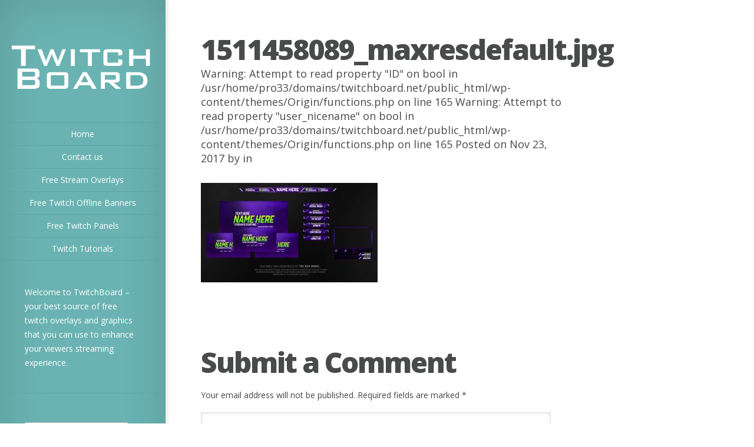

--- FILE ---
content_type: text/html; charset=UTF-8
request_url: https://www.twitchboard.net/free-twitch-overlay-template-pack-2-psd-free-download/1511458089_maxresdefault-jpg/
body_size: 7839
content:
<!DOCTYPE html>
<!--[if IE 6]>
<html id="ie6" dir="ltr" lang="en-US" prefix="og: https://ogp.me/ns#">
<![endif]-->
<!--[if IE 7]>
<html id="ie7" dir="ltr" lang="en-US" prefix="og: https://ogp.me/ns#">
<![endif]-->
<!--[if IE 8]>
<html id="ie8" dir="ltr" lang="en-US" prefix="og: https://ogp.me/ns#">
<![endif]-->
<!--[if !(IE 6) | !(IE 7) | !(IE 8)  ]><!-->
<html dir="ltr" lang="en-US" prefix="og: https://ogp.me/ns#">
<!--<![endif]-->
<head>
	<meta charset="UTF-8" />
			
	
	<link rel="pingback" href="https://www.twitchboard.net/xmlrpc.php" />

	<script type="text/javascript">
		document.documentElement.className = 'js';
	</script>

	<title>1511458089_maxresdefault.jpg | TwitchBoard - Free Twitch Overlays and Graphics</title>

		<!-- All in One SEO 4.7.5.1 - aioseo.com -->
		<meta name="robots" content="max-image-preview:large" />
		<link rel="canonical" href="https://www.twitchboard.net/free-twitch-overlay-template-pack-2-psd-free-download/1511458089_maxresdefault-jpg/" />
		<meta name="generator" content="All in One SEO (AIOSEO) 4.7.5.1" />
		<meta property="og:locale" content="en_US" />
		<meta property="og:site_name" content="TwitchBoard - Free Twitch Overlays and Graphics | The best source of free twitch templates - overlays, panels etc for your twitch or youtube stream. Make it look good!" />
		<meta property="og:type" content="article" />
		<meta property="og:title" content="1511458089_maxresdefault.jpg | TwitchBoard - Free Twitch Overlays and Graphics" />
		<meta property="og:url" content="https://www.twitchboard.net/free-twitch-overlay-template-pack-2-psd-free-download/1511458089_maxresdefault-jpg/" />
		<meta property="article:published_time" content="2017-11-23T17:28:10+00:00" />
		<meta property="article:modified_time" content="2017-11-23T17:28:10+00:00" />
		<meta name="twitter:card" content="summary" />
		<meta name="twitter:title" content="1511458089_maxresdefault.jpg | TwitchBoard - Free Twitch Overlays and Graphics" />
		<meta name="google" content="nositelinkssearchbox" />
		<script type="application/ld+json" class="aioseo-schema">
			{"@context":"https:\/\/schema.org","@graph":[{"@type":"BreadcrumbList","@id":"https:\/\/www.twitchboard.net\/free-twitch-overlay-template-pack-2-psd-free-download\/1511458089_maxresdefault-jpg\/#breadcrumblist","itemListElement":[{"@type":"ListItem","@id":"https:\/\/www.twitchboard.net\/#listItem","position":1,"name":"Home","item":"https:\/\/www.twitchboard.net\/","nextItem":"https:\/\/www.twitchboard.net\/free-twitch-overlay-template-pack-2-psd-free-download\/1511458089_maxresdefault-jpg\/#listItem"},{"@type":"ListItem","@id":"https:\/\/www.twitchboard.net\/free-twitch-overlay-template-pack-2-psd-free-download\/1511458089_maxresdefault-jpg\/#listItem","position":2,"name":"1511458089_maxresdefault.jpg","previousItem":"https:\/\/www.twitchboard.net\/#listItem"}]},{"@type":"ItemPage","@id":"https:\/\/www.twitchboard.net\/free-twitch-overlay-template-pack-2-psd-free-download\/1511458089_maxresdefault-jpg\/#itempage","url":"https:\/\/www.twitchboard.net\/free-twitch-overlay-template-pack-2-psd-free-download\/1511458089_maxresdefault-jpg\/","name":"1511458089_maxresdefault.jpg | TwitchBoard - Free Twitch Overlays and Graphics","inLanguage":"en-US","isPartOf":{"@id":"https:\/\/www.twitchboard.net\/#website"},"breadcrumb":{"@id":"https:\/\/www.twitchboard.net\/free-twitch-overlay-template-pack-2-psd-free-download\/1511458089_maxresdefault-jpg\/#breadcrumblist"},"author":{"@id":"https:\/\/www.twitchboard.net\/author\/#author"},"creator":{"@id":"https:\/\/www.twitchboard.net\/author\/#author"},"datePublished":"2017-11-23T17:28:10+00:00","dateModified":"2017-11-23T17:28:10+00:00"},{"@type":"Organization","@id":"https:\/\/www.twitchboard.net\/#organization","name":"TwitchBoard - Free Twitch Overlays and Graphics","description":"The best source of free twitch templates - overlays, panels etc for your twitch or youtube stream. Make it look good!","url":"https:\/\/www.twitchboard.net\/"},{"@type":"WebSite","@id":"https:\/\/www.twitchboard.net\/#website","url":"https:\/\/www.twitchboard.net\/","name":"TwitchBoard - Free Twitch Overlays and Graphics","description":"The best source of free twitch templates - overlays, panels etc for your twitch or youtube stream. Make it look good!","inLanguage":"en-US","publisher":{"@id":"https:\/\/www.twitchboard.net\/#organization"}}]}
		</script>
		<!-- All in One SEO -->

<link rel='dns-prefetch' href='//fonts.googleapis.com' />
<link rel="alternate" type="application/rss+xml" title="TwitchBoard - Free Twitch Overlays and Graphics &raquo; Feed" href="https://www.twitchboard.net/feed/" />
<link rel="alternate" type="application/rss+xml" title="TwitchBoard - Free Twitch Overlays and Graphics &raquo; Comments Feed" href="https://www.twitchboard.net/comments/feed/" />
<link rel="alternate" type="application/rss+xml" title="TwitchBoard - Free Twitch Overlays and Graphics &raquo; 1511458089_maxresdefault.jpg Comments Feed" href="https://www.twitchboard.net/free-twitch-overlay-template-pack-2-psd-free-download/1511458089_maxresdefault-jpg/feed/" />
<script type="text/javascript">
window._wpemojiSettings = {"baseUrl":"https:\/\/s.w.org\/images\/core\/emoji\/14.0.0\/72x72\/","ext":".png","svgUrl":"https:\/\/s.w.org\/images\/core\/emoji\/14.0.0\/svg\/","svgExt":".svg","source":{"concatemoji":"https:\/\/www.twitchboard.net\/wp-includes\/js\/wp-emoji-release.min.js?ver=23c6249eb1e6bb8e84aa7b8d160ad2f7"}};
/*! This file is auto-generated */
!function(e,a,t){var n,r,o,i=a.createElement("canvas"),p=i.getContext&&i.getContext("2d");function s(e,t){var a=String.fromCharCode,e=(p.clearRect(0,0,i.width,i.height),p.fillText(a.apply(this,e),0,0),i.toDataURL());return p.clearRect(0,0,i.width,i.height),p.fillText(a.apply(this,t),0,0),e===i.toDataURL()}function c(e){var t=a.createElement("script");t.src=e,t.defer=t.type="text/javascript",a.getElementsByTagName("head")[0].appendChild(t)}for(o=Array("flag","emoji"),t.supports={everything:!0,everythingExceptFlag:!0},r=0;r<o.length;r++)t.supports[o[r]]=function(e){if(p&&p.fillText)switch(p.textBaseline="top",p.font="600 32px Arial",e){case"flag":return s([127987,65039,8205,9895,65039],[127987,65039,8203,9895,65039])?!1:!s([55356,56826,55356,56819],[55356,56826,8203,55356,56819])&&!s([55356,57332,56128,56423,56128,56418,56128,56421,56128,56430,56128,56423,56128,56447],[55356,57332,8203,56128,56423,8203,56128,56418,8203,56128,56421,8203,56128,56430,8203,56128,56423,8203,56128,56447]);case"emoji":return!s([129777,127995,8205,129778,127999],[129777,127995,8203,129778,127999])}return!1}(o[r]),t.supports.everything=t.supports.everything&&t.supports[o[r]],"flag"!==o[r]&&(t.supports.everythingExceptFlag=t.supports.everythingExceptFlag&&t.supports[o[r]]);t.supports.everythingExceptFlag=t.supports.everythingExceptFlag&&!t.supports.flag,t.DOMReady=!1,t.readyCallback=function(){t.DOMReady=!0},t.supports.everything||(n=function(){t.readyCallback()},a.addEventListener?(a.addEventListener("DOMContentLoaded",n,!1),e.addEventListener("load",n,!1)):(e.attachEvent("onload",n),a.attachEvent("onreadystatechange",function(){"complete"===a.readyState&&t.readyCallback()})),(e=t.source||{}).concatemoji?c(e.concatemoji):e.wpemoji&&e.twemoji&&(c(e.twemoji),c(e.wpemoji)))}(window,document,window._wpemojiSettings);
</script>
<meta content="Origin v.2.4.7" name="generator"/><style type="text/css">
img.wp-smiley,
img.emoji {
	display: inline !important;
	border: none !important;
	box-shadow: none !important;
	height: 1em !important;
	width: 1em !important;
	margin: 0 0.07em !important;
	vertical-align: -0.1em !important;
	background: none !important;
	padding: 0 !important;
}
</style>
	<link rel='stylesheet' id='wp-block-library-css' href='https://www.twitchboard.net/wp-includes/css/dist/block-library/style.min.css?ver=23c6249eb1e6bb8e84aa7b8d160ad2f7' type='text/css' media='all' />
<link rel='stylesheet' id='classic-theme-styles-css' href='https://www.twitchboard.net/wp-includes/css/classic-themes.min.css?ver=1' type='text/css' media='all' />
<style id='global-styles-inline-css' type='text/css'>
body{--wp--preset--color--black: #000000;--wp--preset--color--cyan-bluish-gray: #abb8c3;--wp--preset--color--white: #ffffff;--wp--preset--color--pale-pink: #f78da7;--wp--preset--color--vivid-red: #cf2e2e;--wp--preset--color--luminous-vivid-orange: #ff6900;--wp--preset--color--luminous-vivid-amber: #fcb900;--wp--preset--color--light-green-cyan: #7bdcb5;--wp--preset--color--vivid-green-cyan: #00d084;--wp--preset--color--pale-cyan-blue: #8ed1fc;--wp--preset--color--vivid-cyan-blue: #0693e3;--wp--preset--color--vivid-purple: #9b51e0;--wp--preset--gradient--vivid-cyan-blue-to-vivid-purple: linear-gradient(135deg,rgba(6,147,227,1) 0%,rgb(155,81,224) 100%);--wp--preset--gradient--light-green-cyan-to-vivid-green-cyan: linear-gradient(135deg,rgb(122,220,180) 0%,rgb(0,208,130) 100%);--wp--preset--gradient--luminous-vivid-amber-to-luminous-vivid-orange: linear-gradient(135deg,rgba(252,185,0,1) 0%,rgba(255,105,0,1) 100%);--wp--preset--gradient--luminous-vivid-orange-to-vivid-red: linear-gradient(135deg,rgba(255,105,0,1) 0%,rgb(207,46,46) 100%);--wp--preset--gradient--very-light-gray-to-cyan-bluish-gray: linear-gradient(135deg,rgb(238,238,238) 0%,rgb(169,184,195) 100%);--wp--preset--gradient--cool-to-warm-spectrum: linear-gradient(135deg,rgb(74,234,220) 0%,rgb(151,120,209) 20%,rgb(207,42,186) 40%,rgb(238,44,130) 60%,rgb(251,105,98) 80%,rgb(254,248,76) 100%);--wp--preset--gradient--blush-light-purple: linear-gradient(135deg,rgb(255,206,236) 0%,rgb(152,150,240) 100%);--wp--preset--gradient--blush-bordeaux: linear-gradient(135deg,rgb(254,205,165) 0%,rgb(254,45,45) 50%,rgb(107,0,62) 100%);--wp--preset--gradient--luminous-dusk: linear-gradient(135deg,rgb(255,203,112) 0%,rgb(199,81,192) 50%,rgb(65,88,208) 100%);--wp--preset--gradient--pale-ocean: linear-gradient(135deg,rgb(255,245,203) 0%,rgb(182,227,212) 50%,rgb(51,167,181) 100%);--wp--preset--gradient--electric-grass: linear-gradient(135deg,rgb(202,248,128) 0%,rgb(113,206,126) 100%);--wp--preset--gradient--midnight: linear-gradient(135deg,rgb(2,3,129) 0%,rgb(40,116,252) 100%);--wp--preset--duotone--dark-grayscale: url('#wp-duotone-dark-grayscale');--wp--preset--duotone--grayscale: url('#wp-duotone-grayscale');--wp--preset--duotone--purple-yellow: url('#wp-duotone-purple-yellow');--wp--preset--duotone--blue-red: url('#wp-duotone-blue-red');--wp--preset--duotone--midnight: url('#wp-duotone-midnight');--wp--preset--duotone--magenta-yellow: url('#wp-duotone-magenta-yellow');--wp--preset--duotone--purple-green: url('#wp-duotone-purple-green');--wp--preset--duotone--blue-orange: url('#wp-duotone-blue-orange');--wp--preset--font-size--small: 13px;--wp--preset--font-size--medium: 20px;--wp--preset--font-size--large: 36px;--wp--preset--font-size--x-large: 42px;--wp--preset--spacing--20: 0.44rem;--wp--preset--spacing--30: 0.67rem;--wp--preset--spacing--40: 1rem;--wp--preset--spacing--50: 1.5rem;--wp--preset--spacing--60: 2.25rem;--wp--preset--spacing--70: 3.38rem;--wp--preset--spacing--80: 5.06rem;}:where(.is-layout-flex){gap: 0.5em;}body .is-layout-flow > .alignleft{float: left;margin-inline-start: 0;margin-inline-end: 2em;}body .is-layout-flow > .alignright{float: right;margin-inline-start: 2em;margin-inline-end: 0;}body .is-layout-flow > .aligncenter{margin-left: auto !important;margin-right: auto !important;}body .is-layout-constrained > .alignleft{float: left;margin-inline-start: 0;margin-inline-end: 2em;}body .is-layout-constrained > .alignright{float: right;margin-inline-start: 2em;margin-inline-end: 0;}body .is-layout-constrained > .aligncenter{margin-left: auto !important;margin-right: auto !important;}body .is-layout-constrained > :where(:not(.alignleft):not(.alignright):not(.alignfull)){max-width: var(--wp--style--global--content-size);margin-left: auto !important;margin-right: auto !important;}body .is-layout-constrained > .alignwide{max-width: var(--wp--style--global--wide-size);}body .is-layout-flex{display: flex;}body .is-layout-flex{flex-wrap: wrap;align-items: center;}body .is-layout-flex > *{margin: 0;}:where(.wp-block-columns.is-layout-flex){gap: 2em;}.has-black-color{color: var(--wp--preset--color--black) !important;}.has-cyan-bluish-gray-color{color: var(--wp--preset--color--cyan-bluish-gray) !important;}.has-white-color{color: var(--wp--preset--color--white) !important;}.has-pale-pink-color{color: var(--wp--preset--color--pale-pink) !important;}.has-vivid-red-color{color: var(--wp--preset--color--vivid-red) !important;}.has-luminous-vivid-orange-color{color: var(--wp--preset--color--luminous-vivid-orange) !important;}.has-luminous-vivid-amber-color{color: var(--wp--preset--color--luminous-vivid-amber) !important;}.has-light-green-cyan-color{color: var(--wp--preset--color--light-green-cyan) !important;}.has-vivid-green-cyan-color{color: var(--wp--preset--color--vivid-green-cyan) !important;}.has-pale-cyan-blue-color{color: var(--wp--preset--color--pale-cyan-blue) !important;}.has-vivid-cyan-blue-color{color: var(--wp--preset--color--vivid-cyan-blue) !important;}.has-vivid-purple-color{color: var(--wp--preset--color--vivid-purple) !important;}.has-black-background-color{background-color: var(--wp--preset--color--black) !important;}.has-cyan-bluish-gray-background-color{background-color: var(--wp--preset--color--cyan-bluish-gray) !important;}.has-white-background-color{background-color: var(--wp--preset--color--white) !important;}.has-pale-pink-background-color{background-color: var(--wp--preset--color--pale-pink) !important;}.has-vivid-red-background-color{background-color: var(--wp--preset--color--vivid-red) !important;}.has-luminous-vivid-orange-background-color{background-color: var(--wp--preset--color--luminous-vivid-orange) !important;}.has-luminous-vivid-amber-background-color{background-color: var(--wp--preset--color--luminous-vivid-amber) !important;}.has-light-green-cyan-background-color{background-color: var(--wp--preset--color--light-green-cyan) !important;}.has-vivid-green-cyan-background-color{background-color: var(--wp--preset--color--vivid-green-cyan) !important;}.has-pale-cyan-blue-background-color{background-color: var(--wp--preset--color--pale-cyan-blue) !important;}.has-vivid-cyan-blue-background-color{background-color: var(--wp--preset--color--vivid-cyan-blue) !important;}.has-vivid-purple-background-color{background-color: var(--wp--preset--color--vivid-purple) !important;}.has-black-border-color{border-color: var(--wp--preset--color--black) !important;}.has-cyan-bluish-gray-border-color{border-color: var(--wp--preset--color--cyan-bluish-gray) !important;}.has-white-border-color{border-color: var(--wp--preset--color--white) !important;}.has-pale-pink-border-color{border-color: var(--wp--preset--color--pale-pink) !important;}.has-vivid-red-border-color{border-color: var(--wp--preset--color--vivid-red) !important;}.has-luminous-vivid-orange-border-color{border-color: var(--wp--preset--color--luminous-vivid-orange) !important;}.has-luminous-vivid-amber-border-color{border-color: var(--wp--preset--color--luminous-vivid-amber) !important;}.has-light-green-cyan-border-color{border-color: var(--wp--preset--color--light-green-cyan) !important;}.has-vivid-green-cyan-border-color{border-color: var(--wp--preset--color--vivid-green-cyan) !important;}.has-pale-cyan-blue-border-color{border-color: var(--wp--preset--color--pale-cyan-blue) !important;}.has-vivid-cyan-blue-border-color{border-color: var(--wp--preset--color--vivid-cyan-blue) !important;}.has-vivid-purple-border-color{border-color: var(--wp--preset--color--vivid-purple) !important;}.has-vivid-cyan-blue-to-vivid-purple-gradient-background{background: var(--wp--preset--gradient--vivid-cyan-blue-to-vivid-purple) !important;}.has-light-green-cyan-to-vivid-green-cyan-gradient-background{background: var(--wp--preset--gradient--light-green-cyan-to-vivid-green-cyan) !important;}.has-luminous-vivid-amber-to-luminous-vivid-orange-gradient-background{background: var(--wp--preset--gradient--luminous-vivid-amber-to-luminous-vivid-orange) !important;}.has-luminous-vivid-orange-to-vivid-red-gradient-background{background: var(--wp--preset--gradient--luminous-vivid-orange-to-vivid-red) !important;}.has-very-light-gray-to-cyan-bluish-gray-gradient-background{background: var(--wp--preset--gradient--very-light-gray-to-cyan-bluish-gray) !important;}.has-cool-to-warm-spectrum-gradient-background{background: var(--wp--preset--gradient--cool-to-warm-spectrum) !important;}.has-blush-light-purple-gradient-background{background: var(--wp--preset--gradient--blush-light-purple) !important;}.has-blush-bordeaux-gradient-background{background: var(--wp--preset--gradient--blush-bordeaux) !important;}.has-luminous-dusk-gradient-background{background: var(--wp--preset--gradient--luminous-dusk) !important;}.has-pale-ocean-gradient-background{background: var(--wp--preset--gradient--pale-ocean) !important;}.has-electric-grass-gradient-background{background: var(--wp--preset--gradient--electric-grass) !important;}.has-midnight-gradient-background{background: var(--wp--preset--gradient--midnight) !important;}.has-small-font-size{font-size: var(--wp--preset--font-size--small) !important;}.has-medium-font-size{font-size: var(--wp--preset--font-size--medium) !important;}.has-large-font-size{font-size: var(--wp--preset--font-size--large) !important;}.has-x-large-font-size{font-size: var(--wp--preset--font-size--x-large) !important;}
.wp-block-navigation a:where(:not(.wp-element-button)){color: inherit;}
:where(.wp-block-columns.is-layout-flex){gap: 2em;}
.wp-block-pullquote{font-size: 1.5em;line-height: 1.6;}
</style>
<link rel='stylesheet' id='contact-form-7-css' href='https://www.twitchboard.net/wp-content/plugins/contact-form-7/includes/css/styles.css?ver=5.7.7' type='text/css' media='all' />
<link rel='stylesheet' id='crp-style-rounded-thumbs-css' href='https://www.twitchboard.net/wp-content/plugins/contextual-related-posts/css/rounded-thumbs.min.css?ver=3.3.3' type='text/css' media='all' />
<style id='crp-style-rounded-thumbs-inline-css' type='text/css'>

			.crp_related.crp-rounded-thumbs a {
			  width: 150px;
			  height: 150px;
			  text-decoration: none;
			}
			.crp_related.crp-rounded-thumbs img {
			  max-width: 150px;
			  margin: auto;
			}
			.crp_related.crp-rounded-thumbs .crp_title {
			  width: 100%;
			}
			
</style>
<link rel='stylesheet' id='origin-fonts-css' href='https://fonts.googleapis.com/css?family=Open+Sans:300italic,700italic,800italic,400,300,700,800&#038;subset=latin,latin-ext' type='text/css' media='all' />
<link rel='stylesheet' id='origin-style-css' href='https://www.twitchboard.net/wp-content/themes/Origin/style.css?ver=23c6249eb1e6bb8e84aa7b8d160ad2f7' type='text/css' media='all' />
<link rel='stylesheet' id='et-shortcodes-css-css' href='https://www.twitchboard.net/wp-content/themes/Origin/epanel/shortcodes/css/shortcodes.css?ver=2.4.7' type='text/css' media='all' />
<link rel='stylesheet' id='et-shortcodes-responsive-css-css' href='https://www.twitchboard.net/wp-content/themes/Origin/epanel/shortcodes/css/shortcodes_responsive.css?ver=2.4.7' type='text/css' media='all' />
<link rel='stylesheet' id='magnific_popup-css' href='https://www.twitchboard.net/wp-content/themes/Origin/includes/page_templates/js/magnific_popup/magnific_popup.css?ver=1.3.4' type='text/css' media='screen' />
<link rel='stylesheet' id='et_page_templates-css' href='https://www.twitchboard.net/wp-content/themes/Origin/includes/page_templates/page_templates.css?ver=1.8' type='text/css' media='screen' />
<script type='text/javascript' src='https://www.twitchboard.net/wp-includes/js/jquery/jquery.min.js?ver=3.6.1' id='jquery-core-js'></script>
<script type='text/javascript' src='https://www.twitchboard.net/wp-includes/js/jquery/jquery-migrate.min.js?ver=3.3.2' id='jquery-migrate-js'></script>
<link rel="https://api.w.org/" href="https://www.twitchboard.net/wp-json/" /><link rel="alternate" type="application/json" href="https://www.twitchboard.net/wp-json/wp/v2/media/247" /><link rel="alternate" type="application/json+oembed" href="https://www.twitchboard.net/wp-json/oembed/1.0/embed?url=https%3A%2F%2Fwww.twitchboard.net%2Ffree-twitch-overlay-template-pack-2-psd-free-download%2F1511458089_maxresdefault-jpg%2F" />
<link rel="alternate" type="text/xml+oembed" href="https://www.twitchboard.net/wp-json/oembed/1.0/embed?url=https%3A%2F%2Fwww.twitchboard.net%2Ffree-twitch-overlay-template-pack-2-psd-free-download%2F1511458089_maxresdefault-jpg%2F&#038;format=xml" />
		<style>
			#info-bg, #main-wrap:before { background: #6ab3b2; }
			#top-menu a:hover .link_text, .current-menu-item > a, #top-menu .current-menu-item > a:hover, #top-menu .current-menu-item > a:hover .link_bg, .et_active_dropdown > li a, #top-menu .et_clicked, #mobile-nav { color: #6ab3b2; }

			@media only screen and (max-width: 1023px){
				#info-area { background: #6ab3b2; }
			}

			.widget, #top-menu a, #mobile-nav, #info-area, #info-bg, #top-menu { border-color: #5EA5A4; }

			.current-menu-item > a, .et_active_dropdown > li a, #top-menu .et_clicked, #mobile-nav, #top-menu a:hover .link_bg, #top-menu .current-menu-item > a:hover, #top-menu .current-menu-item > a:hover .link_bg { background: #fff; }

			#top-menu ul ul a:hover .link_bg { background: #f8f8f8; }

			#sidebar, #sidebar h4 { color: #ffffff; }

			#sidebar a, #top-menu li a { color: #ffffff; }

				</style>
	<meta name="viewport" content="width=device-width, initial-scale=1.0, maximum-scale=1.0, user-scalable=0" />
	<!--[if lt IE 9]>
		<script src="https://www.twitchboard.net/wp-content/themes/Origin/js/html5.js" type="text/javascript"></script>
		<script src="https://www.twitchboard.net/wp-content/themes/Origin/js/respond.min.js" type="text/javascript"></script>
	<![endif]-->
</head>
<body data-rsssl=1 class="attachment attachment-template-default single single-attachment postid-247 attachmentid-247 attachment-jpeg chrome et_includes_sidebar">
	<div id="main-wrap" class="clearfix">
		
		<div id="info-bg"></div>

		<div id="info-area">
			<div id="logo-area">
								<a href="https://www.twitchboard.net/"><img src="https://www.twitchboard.net/wp-content/uploads/2017/11/twitchboard.png" alt="TwitchBoard - Free Twitch Overlays and Graphics" id="logo"/></a>
			</div> <!-- #logo-area -->

			
			<span id="mobile-nav">Navigation Menu<span>+</span></span>

			<nav id="top-menu">
										<ul class="nav">
															<li ><a href="https://www.twitchboard.net/">Home</a></li>
							
							<li class="page_item page-item-15"><a href="https://www.twitchboard.net/contact-us/">Contact us</a></li>
								<li class="cat-item cat-item-2"><a href="https://www.twitchboard.net/category/free-stream-overlays/">Free Stream Overlays</a>
</li>
	<li class="cat-item cat-item-6"><a href="https://www.twitchboard.net/category/free-twitch-offline-banners/">Free Twitch Offline Banners</a>
</li>
	<li class="cat-item cat-item-3"><a href="https://www.twitchboard.net/category/free-twitch-panels/">Free Twitch Panels</a>
</li>
	<li class="cat-item cat-item-5"><a href="https://www.twitchboard.net/category/twitch-tutorials/">Twitch Tutorials</a>
</li>
						</ul>
							</nav>

				<div id="sidebar">
		<div id="text-2" class="widget widget_text"><h4 class="widgettitle"> </h4>			<div class="textwidget"><p>Welcome to TwitchBoard &#8211; your best source of free twitch overlays and graphics that you can use to enhance your viewers streaming experience.</p>
</div>
		</div> <!-- end .widget --><div id="search-2" class="widget widget_search"><h4 class="widgettitle"> </h4><form role="search" method="get" id="searchform" class="searchform" action="https://www.twitchboard.net/">
				<div>
					<label class="screen-reader-text" for="s">Search for:</label>
					<input type="text" value="" name="s" id="s" />
					<input type="submit" id="searchsubmit" value="Search" />
				</div>
			</form></div> <!-- end .widget --><div id="block-2" class="widget widget_block">
<div class="is-layout-flex wp-block-buttons">
<div class="wp-block-button"><a class="wp-block-button__link wp-element-button" href="https://glitteringgenerality.com/product/steam-reviews/">Buy Steam Review</a></div>
</div>
</div> <!-- end .widget -->	</div> <!-- end #sidebar -->
		</div> <!-- #info-area -->

		<div id="main">
			<div id="wrapper">

<div id="main-content" class="et-no-big-image">

	
	<article id="post-247" class="entry-content clearfix post-247 attachment type-attachment status-inherit hentry">
		<div class="main-title">
			<h1>1511458089_maxresdefault.jpg</h1>
		<p class="meta-info">
Warning: Attempt to read property "ID" on bool in /usr/home/pro33/domains/twitchboard.net/public_html/wp-content/themes/Origin/functions.php on line 165

Warning: Attempt to read property "user_nicename" on bool in /usr/home/pro33/domains/twitchboard.net/public_html/wp-content/themes/Origin/functions.php on line 165
Posted  on Nov 23, 2017 by <a href="https://www.twitchboard.net/author/" title="Posts by " rel="author"></a> in </p>		</div> <!-- .main-title -->

	
		<p class="attachment"><a href='https://www.twitchboard.net/wp-content/uploads/2017/11/1511458089_maxresdefault.jpg'><img width="300" height="169" src="https://www.twitchboard.net/wp-content/uploads/2017/11/1511458089_maxresdefault-300x169.jpg" class="attachment-medium size-medium" alt="" decoding="async" loading="lazy" srcset="https://www.twitchboard.net/wp-content/uploads/2017/11/1511458089_maxresdefault-300x169.jpg 300w, https://www.twitchboard.net/wp-content/uploads/2017/11/1511458089_maxresdefault-768x432.jpg 768w, https://www.twitchboard.net/wp-content/uploads/2017/11/1511458089_maxresdefault-1024x576.jpg 1024w, https://www.twitchboard.net/wp-content/uploads/2017/11/1511458089_maxresdefault.jpg 1280w" sizes="(max-width: 300px) 100vw, 300px" /></a></p>
<div id="crp_related"> </div>				
	</article> <!-- end .entry-content -->

	
	
	<!-- You can start editing here. -->

<section id="comment-wrap">
		   <div id="comment-section" class="nocomments">
		  			 <!-- If comments are open, but there are no comments. -->

		  	   </div>
					<div id="respond" class="comment-respond">
		<h3 id="reply-title" class="comment-reply-title"><span>Submit a Comment</span> <small><a rel="nofollow" id="cancel-comment-reply-link" href="/free-twitch-overlay-template-pack-2-psd-free-download/1511458089_maxresdefault-jpg/#respond" style="display:none;">Cancel reply</a></small></h3><form action="https://www.twitchboard.net/wp-comments-post.php" method="post" id="commentform" class="comment-form"><p class="comment-notes"><span id="email-notes">Your email address will not be published.</span> <span class="required-field-message">Required fields are marked <span class="required">*</span></span></p><p class="comment-form-comment"><label for="comment">Comment <span class="required">*</span></label> <textarea id="comment" name="comment" cols="45" rows="8" maxlength="65525" required="required"></textarea></p><p class="comment-form-author"><label for="author">Name <span class="required">*</span></label> <input id="author" name="author" type="text" value="" size="30" maxlength="245" autocomplete="name" required="required" /></p>
<p class="comment-form-email"><label for="email">Email <span class="required">*</span></label> <input id="email" name="email" type="text" value="" size="30" maxlength="100" aria-describedby="email-notes" autocomplete="email" required="required" /></p>
<p class="comment-form-url"><label for="url">Website</label> <input id="url" name="url" type="text" value="" size="30" maxlength="200" autocomplete="url" /></p>
<p class="comment-form-cookies-consent"><input id="wp-comment-cookies-consent" name="wp-comment-cookies-consent" type="checkbox" value="yes" /> <label for="wp-comment-cookies-consent">Save my name, email, and website in this browser for the next time I comment.</label></p>
<p class="form-submit"><input name="submit" type="submit" id="submit" class="submit" value="Submit" /> <input type='hidden' name='comment_post_ID' value='247' id='comment_post_ID' />
<input type='hidden' name='comment_parent' id='comment_parent' value='0' />
</p><p style="display: none;"><input type="hidden" id="akismet_comment_nonce" name="akismet_comment_nonce" value="fd91325637" /></p><p style="display: none !important;" class="akismet-fields-container" data-prefix="ak_"><label>&#916;<textarea name="ak_hp_textarea" cols="45" rows="8" maxlength="100"></textarea></label><input type="hidden" id="ak_js_1" name="ak_js" value="213"/><script>document.getElementById( "ak_js_1" ).setAttribute( "value", ( new Date() ).getTime() );</script></p></form>	</div><!-- #respond -->
		
</section>
</div> <!-- #main-content -->
<footer id="main-footer">
	<p id="copyright">Designed by <a href="http://www.elegantthemes.com" title="Premium WordPress Themes">Elegant Themes</a> | Powered by <a href="http://www.wordpress.org">WordPress</a></p>
</footer> <!-- #main-footer -->
			</div> <!-- #wrapper -->
		</div> <!-- #main -->
	</div> <!-- #main-wrap -->
<!-- Global site tag (gtag.js) - Google Analytics -->
<script async src="https://www.googletagmanager.com/gtag/js?id=UA-109529617-1"></script>
<script>
  window.dataLayer = window.dataLayer || [];
  function gtag(){dataLayer.push(arguments);}
  gtag('js', new Date());

  gtag('config', 'UA-109529617-1');
</script>

	<script type='text/javascript' src='https://www.twitchboard.net/wp-content/plugins/contact-form-7/includes/swv/js/index.js?ver=5.7.7' id='swv-js'></script>
<script type='text/javascript' id='contact-form-7-js-extra'>
/* <![CDATA[ */
var wpcf7 = {"api":{"root":"https:\/\/www.twitchboard.net\/wp-json\/","namespace":"contact-form-7\/v1"}};
/* ]]> */
</script>
<script type='text/javascript' src='https://www.twitchboard.net/wp-content/plugins/contact-form-7/includes/js/index.js?ver=5.7.7' id='contact-form-7-js'></script>
<script type='text/javascript' src='https://www.twitchboard.net/wp-includes/js/comment-reply.min.js?ver=23c6249eb1e6bb8e84aa7b8d160ad2f7' id='comment-reply-js'></script>
<script type='text/javascript' src='https://www.twitchboard.net/wp-content/themes/Origin/js/jquery.infinitescroll.js?ver=1.0' id='infinitescroll-js'></script>
<script type='text/javascript' id='custom_script-js-extra'>
/* <![CDATA[ */
var et_origin_strings = {"load_posts":"Loading new posts...","no_posts":"No more posts to load"};
/* ]]> */
</script>
<script type='text/javascript' src='https://www.twitchboard.net/wp-content/themes/Origin/js/custom.js?ver=1.0' id='custom_script-js'></script>
<script type='text/javascript' src='https://www.google.com/recaptcha/api.js?render=6LfmlUQUAAAAAEG9E0E1OlPwt_G2MN5qocAk1KYN&#038;ver=3.0' id='google-recaptcha-js'></script>
<script type='text/javascript' src='https://www.twitchboard.net/wp-includes/js/dist/vendor/regenerator-runtime.min.js?ver=0.13.9' id='regenerator-runtime-js'></script>
<script type='text/javascript' src='https://www.twitchboard.net/wp-includes/js/dist/vendor/wp-polyfill.min.js?ver=3.15.0' id='wp-polyfill-js'></script>
<script type='text/javascript' id='wpcf7-recaptcha-js-extra'>
/* <![CDATA[ */
var wpcf7_recaptcha = {"sitekey":"6LfmlUQUAAAAAEG9E0E1OlPwt_G2MN5qocAk1KYN","actions":{"homepage":"homepage","contactform":"contactform"}};
/* ]]> */
</script>
<script type='text/javascript' src='https://www.twitchboard.net/wp-content/plugins/contact-form-7/modules/recaptcha/index.js?ver=5.7.7' id='wpcf7-recaptcha-js'></script>
<script type='text/javascript' src='https://www.twitchboard.net/wp-content/themes/Origin/includes/page_templates/js/jquery.easing-1.3.pack.js?ver=1.3.4' id='easing-js'></script>
<script type='text/javascript' src='https://www.twitchboard.net/wp-content/themes/Origin/includes/page_templates/js/magnific_popup/jquery.magnific-popup.js?ver=1.3.4' id='magnific_popup-js'></script>
<script type='text/javascript' id='et-ptemplates-frontend-js-extra'>
/* <![CDATA[ */
var et_ptemplates_strings = {"captcha":"Captcha","fill":"Fill","field":"field","invalid":"Invalid email"};
/* ]]> */
</script>
<script type='text/javascript' src='https://www.twitchboard.net/wp-content/themes/Origin/includes/page_templates/js/et-ptemplates-frontend.js?ver=1.1' id='et-ptemplates-frontend-js'></script>
<script defer type='text/javascript' src='https://www.twitchboard.net/wp-content/plugins/akismet/_inc/akismet-frontend.js?ver=1732044480' id='akismet-frontend-js'></script>
<script defer src="https://static.cloudflareinsights.com/beacon.min.js/vcd15cbe7772f49c399c6a5babf22c1241717689176015" integrity="sha512-ZpsOmlRQV6y907TI0dKBHq9Md29nnaEIPlkf84rnaERnq6zvWvPUqr2ft8M1aS28oN72PdrCzSjY4U6VaAw1EQ==" data-cf-beacon='{"version":"2024.11.0","token":"8b1e4fb7ce7445ab8dfefd3bba3eb1f1","r":1,"server_timing":{"name":{"cfCacheStatus":true,"cfEdge":true,"cfExtPri":true,"cfL4":true,"cfOrigin":true,"cfSpeedBrain":true},"location_startswith":null}}' crossorigin="anonymous"></script>
</body>
</html>